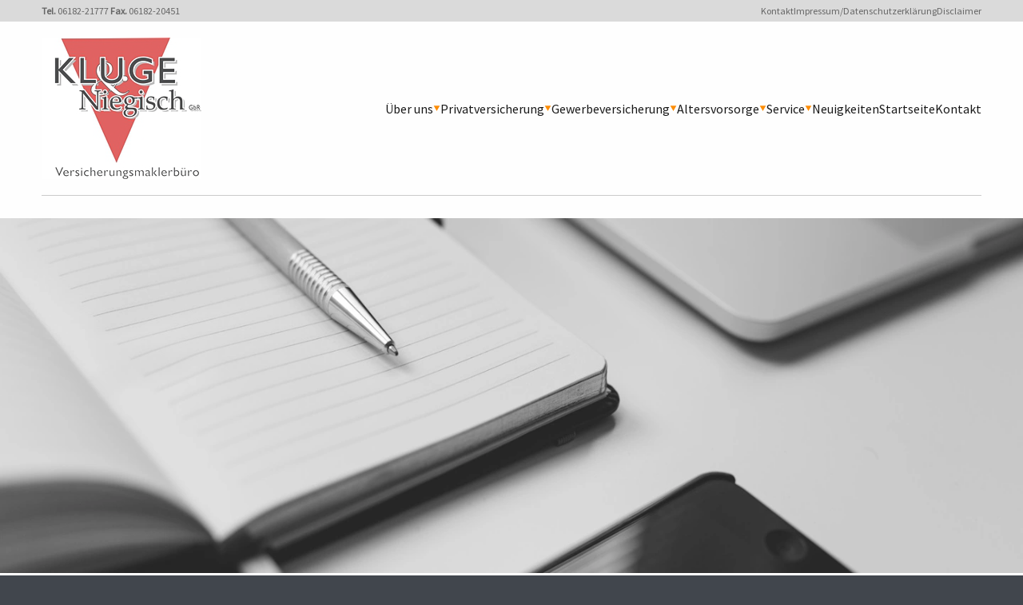

--- FILE ---
content_type: text/html; charset=UTF-8
request_url: https://kluge-versicherungen.de/nehmen-sie-kontakt-zu-uns-auf
body_size: 7799
content:
<!doctype html>
<html lang="de" class="bg-[#41464d] no-js no-animate">
    <head>
        <meta charset="utf-8">
        <meta http-equiv="X-UA-Compatible" content="IE=edge">
        <meta name="viewport" content="width=device-width, initial-scale=1, shrink-to-fit=no">
                <script type="text/javascript">(function(){var c=document.documentElement.classList;c.remove('no-js');c.add('has-js')})()</script>

        
                    <title>Kontakt</title>
            


            
            <link href="/cache-buster-1728376584/static/styles/themes/classic.css" media="screen" rel="stylesheet" type="text/css" />
                    
                <style media="screen">
<!--
            body {}
        
-->
</style>
    </head>
    <body class="max-w-[90rem] mx-auto leading-tight text-ui-text bg-ui-bg font-body antialiased w-full overflow-x-hidden">
        
        <div class="fixed left-0 bottom-0 z-40" tabindex="-1">
            <a class="sr-only focus:not-sr-only px-6 py-12" href="#content">
                <span class="inline-block bg-white px-4 py-2 shadow-xl">@label.sr.skip_to_content</span>
            </a>
        </div>

            <header class="masthead pb-7">
                    <div class="max-sm:hidden">
                    <div class="sm:bg-ui-lightgray text-ui-gray text-5 sm:text-6">
    <div class="max-w-[75rem] mx-auto w-full sm:px-3">
        <div class="flex flex-wrap justify-between items-center">
                            <div class="max-sm:w-full pt-5 sm:py-1.5 max-sm:order-1 max-sm:border-t border-black/20">
                    <p><strong>Tel. </strong>06182-21777 <strong>Fax. </strong>06182-20451</p>
                </div>
                                        <nav class="max-sm:w-full py-5 sm:py-1.5 max-sm:border-t border-black/20">
                    <h2 class="sr-only">Sekundärmenü</h2>
                    <ul class="group flex flex-wrap gap-4">
                                                    <li class="group-hover:opacity-40 hover:group-hover:opacity-100 transition-opacity duration-500">
                                <a href="/nehmen-sie-kontakt-zu-uns-auf" title="Kontakt" text="Kontakt" path="/nehmen-sie-kontakt-zu-uns-auf">Kontakt</a>
                            </li>
                                                    <li class="group-hover:opacity-40 hover:group-hover:opacity-100 transition-opacity duration-500">
                                <a href="/impressum" title="Impressum/Datenschutzerklärung" text="Impressum/Datenschutzerklärung" path="/impressum">Impressum/Datenschutzerklärung</a>
                            </li>
                                                    <li class="group-hover:opacity-40 hover:group-hover:opacity-100 transition-opacity duration-500">
                                <a href="/disclaimer" title="Disclaimer" text="Disclaimer" path="/disclaimer">Disclaimer</a>
                            </li>
                                            </ul>
                </nav>
                    </div>
    </div>
</div>

            </div>
        
        <div class="max-w-[75rem] mx-auto w-full px-4 sm:px-3">
            <div x-data="toggle" class="flex flex-wrap justify-between border-b border-black/20 py-5">
                                    <div class="shrink my-auto">
                        <h1 class="font-display text-2">
                            <a href="/" title="Home" rel="home">
                                                                    <picture >
	<source srcset="/sites/Kluge%20und%20Niegisch/files/56/image-thumb__56__globalHeaderLogo/Logo.00abc6b2.png 1x, /sites/Kluge%20und%20Niegisch/files/56/image-thumb__56__globalHeaderLogo/Logo@2x.00abc6b2.png 2x" width="200" height="177" type="image/png" />
	<img src="/sites/Kluge%20und%20Niegisch/files/56/image-thumb__56__globalHeaderLogo/Logo.00abc6b2.png" width="200" height="177" alt="" loading="lazy" srcset="/sites/Kluge%20und%20Niegisch/files/56/image-thumb__56__globalHeaderLogo/Logo.00abc6b2.png 1x, /sites/Kluge%20und%20Niegisch/files/56/image-thumb__56__globalHeaderLogo/Logo@2x.00abc6b2.png 2x" />
</picture>

                                                            </a>
                        </h1>
                    </div>
                
                <div class="sm:hidden my-auto">
                    <button x-bind="toggle" class="flex pt-1 px-1.5 border border-black/20">
                        <svg width="24" height="24" class="icon">
                            <use xmlns:xlink="http://www.w3.org/1999/xlink" xlink:href="#icon-menu"></use>
                        </svg>
                    </button>
                </div>

                <div class="size-4 my-auto max-sm:grow" :class="{ 'max-sm:hidden': !open }">
                                        <nav>
    <ul class="group flex flex-wrap gap-x-4 max-sm:py-2.5 relative z-10">
                                                                <li x-data="toggle" class="group-hover:opacity-40 hover:group-hover:opacity-100 transition-opacity duration-500 max-sm:w-full group/submenu relative flex flex-wrap gap-x-2 sm:items-center">
                    <a class="py-2.5" href="/ueber-uns">Über uns</a>
                                            <span x-bind="toggle" class="flex items-center text-ui-highlight ml-auto max-sm:py-2.5 max-sm:pl-3 max-sm:border-l border-[#dadada]">
                            <span :class="{ 'max-sm:rotate-180': open }" class="sm:group-hover/submenu:rotate-180 transition-transform">
                                <svg class='ico ico--triangle' width='9' height='9'><use xmlns:xlink='http://www.w3.org/1999/xlink' xlink:href='#icon-triangle'></use></svg>
                            </span>
                        </span>
                        <ul
                            x-bind="content"
                            class="bg-white sm:absolute sm:border border-[#dadada] rounded right-0 top-full sm:-mr-4 py-1 max-sm:overflow-hidden max-sm:w-full sm:min-w-200 sm:max-w-[80vw] sm:shadow-lg sm:opacity-0 sm:invisible group-hover/submenu:opacity-100 group-hover/submenu:visible transition-all"
                            :class="{ 'max-sm:hidden': !open }"
                        >
                                                                                                                            <li class="group-hover:opacity-40 hover:group-hover:opacity-100 transition-opacity duration-500">
                                        <a class="block sm:px-2.5 py-1" href="/mitarbeiter">Mitarbeiter</a>
                                    </li>
                                                                                                                                <li class="group-hover:opacity-40 hover:group-hover:opacity-100 transition-opacity duration-500">
                                        <a class="block sm:px-2.5 py-1" href="/anfahrt">Anfahrt</a>
                                    </li>
                                                                                                                                <li class="group-hover:opacity-40 hover:group-hover:opacity-100 transition-opacity duration-500">
                                        <a class="block sm:px-2.5 py-1" href="/nehmen-sie-kontakt-zu-uns-auf">Kontakt</a>
                                    </li>
                                                                                                                                <li class="group-hover:opacity-40 hover:group-hover:opacity-100 transition-opacity duration-500">
                                        <a class="block sm:px-2.5 py-1" href="/impressum">Impressum/Datenschutzerklärung</a>
                                    </li>
                                                                                                                                <li class="group-hover:opacity-40 hover:group-hover:opacity-100 transition-opacity duration-500">
                                        <a class="block sm:px-2.5 py-1" href="/disclaimer">Disclaimer</a>
                                    </li>
                                                                                                                                <li class="group-hover:opacity-40 hover:group-hover:opacity-100 transition-opacity duration-500">
                                        <a class="block sm:px-2.5 py-1" href="/geschaeftspartner">Geschäftspartnerliste</a>
                                    </li>
                                                                                                                                <li class="group-hover:opacity-40 hover:group-hover:opacity-100 transition-opacity duration-500">
                                        <a class="block sm:px-2.5 py-1" href="/dritte">Dritte/Maklerpools, Intermediäre u. Untervermittler i.S.d. Datenschutzeinwilligung </a>
                                    </li>
                                                                                                                                <li class="group-hover:opacity-40 hover:group-hover:opacity-100 transition-opacity duration-500">
                                        <a class="block sm:px-2.5 py-1" href="/verfahren-zur-beschwerdebearbeitung">Verfahren zur Beschwerdebearbeitung</a>
                                    </li>
                                                                                                                                <li class="group-hover:opacity-40 hover:group-hover:opacity-100 transition-opacity duration-500">
                                        <a class="block sm:px-2.5 py-1" href="/informationen-zur-nachhaltigkeit-versicherungsvermittlung">Informationen zur Nachhaltigkeit</a>
                                    </li>
                                                                                    </ul>
                                    </li>
                                                                            <li x-data="toggle" class="group-hover:opacity-40 hover:group-hover:opacity-100 transition-opacity duration-500 max-sm:w-full group/submenu relative flex flex-wrap gap-x-2 sm:items-center">
                    <a class="py-2.5" href="/privatversicherung">Privatversicherung</a>
                                            <span x-bind="toggle" class="flex items-center text-ui-highlight ml-auto max-sm:py-2.5 max-sm:pl-3 max-sm:border-l border-[#dadada]">
                            <span :class="{ 'max-sm:rotate-180': open }" class="sm:group-hover/submenu:rotate-180 transition-transform">
                                <svg class='ico ico--triangle' width='9' height='9'><use xmlns:xlink='http://www.w3.org/1999/xlink' xlink:href='#icon-triangle'></use></svg>
                            </span>
                        </span>
                        <ul
                            x-bind="content"
                            class="bg-white sm:absolute sm:border border-[#dadada] rounded right-0 top-full sm:-mr-4 py-1 max-sm:overflow-hidden max-sm:w-full sm:min-w-200 sm:max-w-[80vw] sm:shadow-lg sm:opacity-0 sm:invisible group-hover/submenu:opacity-100 group-hover/submenu:visible transition-all"
                            :class="{ 'max-sm:hidden': !open }"
                        >
                                                                                                                            <li class="group-hover:opacity-40 hover:group-hover:opacity-100 transition-opacity duration-500">
                                        <a class="block sm:px-2.5 py-1" href="/moeglichkeiten-altersvorsorge">Möglichkeiten in der Altersvorsorge</a>
                                    </li>
                                                                                                                                <li class="group-hover:opacity-40 hover:group-hover:opacity-100 transition-opacity duration-500">
                                        <a class="block sm:px-2.5 py-1" href="/auslandsreise-krankenversicherung">Auslandsreise-Krankenversicherung</a>
                                    </li>
                                                                                                                                <li class="group-hover:opacity-40 hover:group-hover:opacity-100 transition-opacity duration-500">
                                        <a class="block sm:px-2.5 py-1" href="/berufs-und-erwerbsunfaehigkeit">Berufs- und Erwerbsunfähigkeit</a>
                                    </li>
                                                                                                                                <li class="group-hover:opacity-40 hover:group-hover:opacity-100 transition-opacity duration-500">
                                        <a class="block sm:px-2.5 py-1" href="/betriebliche-altersversorgung">Betriebliche Altersversorgung</a>
                                    </li>
                                                                                                                                <li class="group-hover:opacity-40 hover:group-hover:opacity-100 transition-opacity duration-500">
                                        <a class="block sm:px-2.5 py-1" href="/haus-und-grundbesitzerhaftpflicht">Haus- und Grundbesitzerhaftpflicht</a>
                                    </li>
                                                                                                                                <li class="group-hover:opacity-40 hover:group-hover:opacity-100 transition-opacity duration-500">
                                        <a class="block sm:px-2.5 py-1" href="/hausratversicherung">Hausratversicherung</a>
                                    </li>
                                                                                                                                <li class="group-hover:opacity-40 hover:group-hover:opacity-100 transition-opacity duration-500">
                                        <a class="block sm:px-2.5 py-1" href="/kfz-versicherung">Kfz-Versicherung</a>
                                    </li>
                                                                                                                                <li class="group-hover:opacity-40 hover:group-hover:opacity-100 transition-opacity duration-500">
                                        <a class="block sm:px-2.5 py-1" href="/krankenzusatzversicherung">Krankenzusatzversicherung</a>
                                    </li>
                                                                                                                                <li class="group-hover:opacity-40 hover:group-hover:opacity-100 transition-opacity duration-500">
                                        <a class="block sm:px-2.5 py-1" href="/pflegefallabsicherung">Pflegefallabsicherung</a>
                                    </li>
                                                                                                                                <li class="group-hover:opacity-40 hover:group-hover:opacity-100 transition-opacity duration-500">
                                        <a class="block sm:px-2.5 py-1" href="/private-krankenversicherung">Private Krankenversicherung</a>
                                    </li>
                                                                                                                                <li class="group-hover:opacity-40 hover:group-hover:opacity-100 transition-opacity duration-500">
                                        <a class="block sm:px-2.5 py-1" href="/privathaftpflichtversicherung">Privathaftpflichtversicherung</a>
                                    </li>
                                                                                                                                <li class="group-hover:opacity-40 hover:group-hover:opacity-100 transition-opacity duration-500">
                                        <a class="block sm:px-2.5 py-1" href="/rechtsschutzversicherung">Rechtsschutzversicherung</a>
                                    </li>
                                                                                                                                <li class="group-hover:opacity-40 hover:group-hover:opacity-100 transition-opacity duration-500">
                                        <a class="block sm:px-2.5 py-1" href="/risiko-grundfaehigkeiten">Risiko: Grundfähigkeiten</a>
                                    </li>
                                                                                                                                <li class="group-hover:opacity-40 hover:group-hover:opacity-100 transition-opacity duration-500">
                                        <a class="block sm:px-2.5 py-1" href="/risiko-schwere-krankheiten">Risiko: Schwere Krankheiten</a>
                                    </li>
                                                                                                                                <li class="group-hover:opacity-40 hover:group-hover:opacity-100 transition-opacity duration-500">
                                        <a class="block sm:px-2.5 py-1" href="/tierhalterhaftpflicht">Tierhalterhaftpflicht</a>
                                    </li>
                                                                                                                                <li class="group-hover:opacity-40 hover:group-hover:opacity-100 transition-opacity duration-500">
                                        <a class="block sm:px-2.5 py-1" href="/todesfall-und-finanzierungsabsicherung">Todesfall- und Finanzierungsabsicherung</a>
                                    </li>
                                                                                                                                <li class="group-hover:opacity-40 hover:group-hover:opacity-100 transition-opacity duration-500">
                                        <a class="block sm:px-2.5 py-1" href="/unfallversicherung">Unfallversicherung</a>
                                    </li>
                                                                                                                                <li class="group-hover:opacity-40 hover:group-hover:opacity-100 transition-opacity duration-500">
                                        <a class="block sm:px-2.5 py-1" href="/wohngebaeudeversicherung">Wohngebäudeversicherung</a>
                                    </li>
                                                                                                                                <li class="group-hover:opacity-40 hover:group-hover:opacity-100 transition-opacity duration-500">
                                        <a class="block sm:px-2.5 py-1" href="/privatversicherung/erneuerbare-energien">Erneuerbare Energien</a>
                                    </li>
                                                                                    </ul>
                                    </li>
                                                                            <li x-data="toggle" class="group-hover:opacity-40 hover:group-hover:opacity-100 transition-opacity duration-500 max-sm:w-full group/submenu relative flex flex-wrap gap-x-2 sm:items-center">
                    <a class="py-2.5" href="/gewerbeversicherung">Gewerbeversicherung</a>
                                            <span x-bind="toggle" class="flex items-center text-ui-highlight ml-auto max-sm:py-2.5 max-sm:pl-3 max-sm:border-l border-[#dadada]">
                            <span :class="{ 'max-sm:rotate-180': open }" class="sm:group-hover/submenu:rotate-180 transition-transform">
                                <svg class='ico ico--triangle' width='9' height='9'><use xmlns:xlink='http://www.w3.org/1999/xlink' xlink:href='#icon-triangle'></use></svg>
                            </span>
                        </span>
                        <ul
                            x-bind="content"
                            class="bg-white sm:absolute sm:border border-[#dadada] rounded right-0 top-full sm:-mr-4 py-1 max-sm:overflow-hidden max-sm:w-full sm:min-w-200 sm:max-w-[80vw] sm:shadow-lg sm:opacity-0 sm:invisible group-hover/submenu:opacity-100 group-hover/submenu:visible transition-all"
                            :class="{ 'max-sm:hidden': !open }"
                        >
                                                                                                                            <li class="group-hover:opacity-40 hover:group-hover:opacity-100 transition-opacity duration-500">
                                        <a class="block sm:px-2.5 py-1" href="/betriebs-berufshaftpflicht">Betriebs-/BerufsHaftpflicht</a>
                                    </li>
                                                                                                                                <li class="group-hover:opacity-40 hover:group-hover:opacity-100 transition-opacity duration-500">
                                        <a class="block sm:px-2.5 py-1" href="/gebaeudeversicherung">Gebäudeversicherung</a>
                                    </li>
                                                                                                                                <li class="group-hover:opacity-40 hover:group-hover:opacity-100 transition-opacity duration-500">
                                        <a class="block sm:px-2.5 py-1" href="/maschinenversicherung">Maschinenversicherung</a>
                                    </li>
                                                                                                                                <li class="group-hover:opacity-40 hover:group-hover:opacity-100 transition-opacity duration-500">
                                        <a class="block sm:px-2.5 py-1" href="/bauleistungsversicherung">Bauleistungsversicherung</a>
                                    </li>
                                                                                                                                <li class="group-hover:opacity-40 hover:group-hover:opacity-100 transition-opacity duration-500">
                                        <a class="block sm:px-2.5 py-1" href="/elektronikversicherung">Elektronikversicherung</a>
                                    </li>
                                                                                                                                <li class="group-hover:opacity-40 hover:group-hover:opacity-100 transition-opacity duration-500">
                                        <a class="block sm:px-2.5 py-1" href="/produktschutz">Produktschutz</a>
                                    </li>
                                                                                                                                <li class="group-hover:opacity-40 hover:group-hover:opacity-100 transition-opacity duration-500">
                                        <a class="block sm:px-2.5 py-1" href="/geschaeftsinhaltsversicherung">Geschäftsinhaltsversicherung</a>
                                    </li>
                                                                                                                                <li class="group-hover:opacity-40 hover:group-hover:opacity-100 transition-opacity duration-500">
                                        <a class="block sm:px-2.5 py-1" href="/technische-versicherungen">Technische Versicherungen</a>
                                    </li>
                                                                                                                                <li class="group-hover:opacity-40 hover:group-hover:opacity-100 transition-opacity duration-500">
                                        <a class="block sm:px-2.5 py-1" href="/transportversicherungen">Transportversicherungen</a>
                                    </li>
                                                                                                                                <li class="group-hover:opacity-40 hover:group-hover:opacity-100 transition-opacity duration-500">
                                        <a class="block sm:px-2.5 py-1" href="/privatversicherung/erneuerbare-energien">Erneuerbare Energien</a>
                                    </li>
                                                                                                                                <li class="group-hover:opacity-40 hover:group-hover:opacity-100 transition-opacity duration-500">
                                        <a class="block sm:px-2.5 py-1" href="/gewerbeversicherung/cyberversicherung">Cyberversicherung</a>
                                    </li>
                                                                                    </ul>
                                    </li>
                                                                            <li x-data="toggle" class="group-hover:opacity-40 hover:group-hover:opacity-100 transition-opacity duration-500 max-sm:w-full group/submenu relative flex flex-wrap gap-x-2 sm:items-center">
                    <a class="py-2.5" href="/altersvorsorge">Altersvorsorge</a>
                                            <span x-bind="toggle" class="flex items-center text-ui-highlight ml-auto max-sm:py-2.5 max-sm:pl-3 max-sm:border-l border-[#dadada]">
                            <span :class="{ 'max-sm:rotate-180': open }" class="sm:group-hover/submenu:rotate-180 transition-transform">
                                <svg class='ico ico--triangle' width='9' height='9'><use xmlns:xlink='http://www.w3.org/1999/xlink' xlink:href='#icon-triangle'></use></svg>
                            </span>
                        </span>
                        <ul
                            x-bind="content"
                            class="bg-white sm:absolute sm:border border-[#dadada] rounded right-0 top-full sm:-mr-4 py-1 max-sm:overflow-hidden max-sm:w-full sm:min-w-200 sm:max-w-[80vw] sm:shadow-lg sm:opacity-0 sm:invisible group-hover/submenu:opacity-100 group-hover/submenu:visible transition-all"
                            :class="{ 'max-sm:hidden': !open }"
                        >
                                                                                                                            <li class="group-hover:opacity-40 hover:group-hover:opacity-100 transition-opacity duration-500">
                                        <a class="block sm:px-2.5 py-1" href="/betriebliche-altersvorsorge">Betriebliche Altersvorsorge</a>
                                    </li>
                                                                                                                                <li class="group-hover:opacity-40 hover:group-hover:opacity-100 transition-opacity duration-500">
                                        <a class="block sm:px-2.5 py-1" href="/gesetzliche-rentenversicherung">Gesetzliche Rentenversicherung</a>
                                    </li>
                                                                                                                                <li class="group-hover:opacity-40 hover:group-hover:opacity-100 transition-opacity duration-500">
                                        <a class="block sm:px-2.5 py-1" href="/moeglichkeiten-zusaetzlicher-vorsorge">Die Möglichkeiten zus. Vorsorge</a>
                                    </li>
                                                                                                                                <li class="group-hover:opacity-40 hover:group-hover:opacity-100 transition-opacity duration-500">
                                        <a class="block sm:px-2.5 py-1" href="/basisvorsorge-ruerup">Die Basisvorsorge (Rürup)</a>
                                    </li>
                                                                                                                                <li class="group-hover:opacity-40 hover:group-hover:opacity-100 transition-opacity duration-500">
                                        <a class="block sm:px-2.5 py-1" href="/zusatzversorgung-riester-rente">Die Zusatzversorgung (Riester-Rente)</a>
                                    </li>
                                                                                                                                <li class="group-hover:opacity-40 hover:group-hover:opacity-100 transition-opacity duration-500">
                                        <a class="block sm:px-2.5 py-1" href="/zusatzversorgung-betriebliche-altersversorgung">Die Zusatzversorgung (betriebliche Altersversorgung)</a>
                                    </li>
                                                                                                                                <li class="group-hover:opacity-40 hover:group-hover:opacity-100 transition-opacity duration-500">
                                        <a class="block sm:px-2.5 py-1" href="/kapitalanlageprodukte">Kapitalanlageprodukte</a>
                                    </li>
                                                                                    </ul>
                                    </li>
                                                                            <li x-data="toggle" class="group-hover:opacity-40 hover:group-hover:opacity-100 transition-opacity duration-500 max-sm:w-full group/submenu relative flex flex-wrap gap-x-2 sm:items-center">
                    <a class="py-2.5" href="/service">Service</a>
                                            <span x-bind="toggle" class="flex items-center text-ui-highlight ml-auto max-sm:py-2.5 max-sm:pl-3 max-sm:border-l border-[#dadada]">
                            <span :class="{ 'max-sm:rotate-180': open }" class="sm:group-hover/submenu:rotate-180 transition-transform">
                                <svg class='ico ico--triangle' width='9' height='9'><use xmlns:xlink='http://www.w3.org/1999/xlink' xlink:href='#icon-triangle'></use></svg>
                            </span>
                        </span>
                        <ul
                            x-bind="content"
                            class="bg-white sm:absolute sm:border border-[#dadada] rounded right-0 top-full sm:-mr-4 py-1 max-sm:overflow-hidden max-sm:w-full sm:min-w-200 sm:max-w-[80vw] sm:shadow-lg sm:opacity-0 sm:invisible group-hover/submenu:opacity-100 group-hover/submenu:visible transition-all"
                            :class="{ 'max-sm:hidden': !open }"
                        >
                                                                                                                            <li class="group-hover:opacity-40 hover:group-hover:opacity-100 transition-opacity duration-500">
                                        <a class="block sm:px-2.5 py-1" href="/schaden-melden">Schaden melden</a>
                                    </li>
                                                                                                                                <li class="group-hover:opacity-40 hover:group-hover:opacity-100 transition-opacity duration-500">
                                        <a class="block sm:px-2.5 py-1" href="/aenderung-mitteilen">Änderung mitteilen</a>
                                    </li>
                                                                                                                                <li class="group-hover:opacity-40 hover:group-hover:opacity-100 transition-opacity duration-500">
                                        <a class="block sm:px-2.5 py-1" href="/angebote-anfordern">Angebote anfordern</a>
                                    </li>
                                                                                                                                <li class="group-hover:opacity-40 hover:group-hover:opacity-100 transition-opacity duration-500">
                                        <a class="block sm:px-2.5 py-1" href="/fragen-stellen">Fragen stellen</a>
                                    </li>
                                                                                                                                <li class="group-hover:opacity-40 hover:group-hover:opacity-100 transition-opacity duration-500">
                                        <a class="block sm:px-2.5 py-1" href="/termin-vereinbaren">Termin vereinbaren</a>
                                    </li>
                                                                                    </ul>
                                    </li>
                                                                            <li x-data="toggle" class="group-hover:opacity-40 hover:group-hover:opacity-100 transition-opacity duration-500 max-sm:w-full group/submenu relative flex flex-wrap gap-x-2 sm:items-center">
                    <a class="py-2.5" href="/neuigkeiten">Neuigkeiten</a>
                                    </li>
                                                                            <li x-data="toggle" class="group-hover:opacity-40 hover:group-hover:opacity-100 transition-opacity duration-500 max-sm:w-full group/submenu relative flex flex-wrap gap-x-2 sm:items-center">
                    <a class="py-2.5" href="/">Startseite</a>
                                    </li>
                                                                            <li x-data="toggle" class="group-hover:opacity-40 hover:group-hover:opacity-100 transition-opacity duration-500 max-sm:w-full group/submenu relative flex flex-wrap gap-x-2 sm:items-center">
                    <a class="py-2.5" href="/nehmen-sie-kontakt-zu-uns-auf">Kontakt</a>
                                    </li>
                                                                                        </ul>
</nav>
                                                                <div class="sm:hidden">
                                <div class="sm:bg-ui-lightgray text-ui-gray text-5 sm:text-6">
    <div class="max-w-[75rem] mx-auto w-full sm:px-3">
        <div class="flex flex-wrap justify-between items-center">
                            <div class="max-sm:w-full pt-5 sm:py-1.5 max-sm:order-1 max-sm:border-t border-black/20">
                    <p><strong>Tel. </strong>06182-21777 <strong>Fax. </strong>06182-20451</p>
                </div>
                                        <nav class="max-sm:w-full py-5 sm:py-1.5 max-sm:border-t border-black/20">
                    <h2 class="sr-only">Sekundärmenü</h2>
                    <ul class="group flex flex-wrap gap-4">
                                                    <li class="group-hover:opacity-40 hover:group-hover:opacity-100 transition-opacity duration-500">
                                <a href="/nehmen-sie-kontakt-zu-uns-auf" title="Kontakt" text="Kontakt" path="/nehmen-sie-kontakt-zu-uns-auf">Kontakt</a>
                            </li>
                                                    <li class="group-hover:opacity-40 hover:group-hover:opacity-100 transition-opacity duration-500">
                                <a href="/impressum" title="Impressum/Datenschutzerklärung" text="Impressum/Datenschutzerklärung" path="/impressum">Impressum/Datenschutzerklärung</a>
                            </li>
                                                    <li class="group-hover:opacity-40 hover:group-hover:opacity-100 transition-opacity duration-500">
                                <a href="/disclaimer" title="Disclaimer" text="Disclaimer" path="/disclaimer">Disclaimer</a>
                            </li>
                                            </ul>
                </nav>
                    </div>
    </div>
</div>

                        </div>
                                    </div>
            </div>
        </div>
    </header>


        <main role="main">
                        <div x-data class="fixed left-0 bottom-0 px-6 z-30 w-full">
                                <template x-for="(message, index) in $store.messages.store">
                    <div class="max-w-[500px] mx-auto py-3 px-4 my-2 leading-none flex justify-between bg-white shadow-lg" @click.prevent="$store.messages.remove(index)">
                        <span x-text="message.message"></span>
                        <button type="button" class="close closable__trigger" data-dismiss="alert" aria-hidden="true">×</button>
                    </div>
                </template>
            </div>

            <div id="content" class="">
                                        




                                    
            
                                                <div class="relative">
            <picture >
	<source srcset="/sites/Kluge%20und%20Niegisch/files/2016-07/1517/image-thumb__1517__globalHeaderVisual/pexels-photo%20%285%29_0~-~media--ab6a433c--query.34ca6141.avif 1x, /sites/Kluge%20und%20Niegisch/files/2016-07/1517/image-thumb__1517__globalHeaderVisual/pexels-photo%20%285%29_0~-~media--ab6a433c--query@2x.34ca6141.avif 2x" media="(min-width: 640px)" width="1440" height="500" type="image/avif" />
	<source srcset="/sites/Kluge%20und%20Niegisch/files/2016-07/1517/image-thumb__1517__globalHeaderVisual/pexels-photo%20%285%29_0~-~media--ab6a433c--query.34ca6141.webp 1x, /sites/Kluge%20und%20Niegisch/files/2016-07/1517/image-thumb__1517__globalHeaderVisual/pexels-photo%20%285%29_0~-~media--ab6a433c--query@2x.34ca6141.webp 2x" media="(min-width: 640px)" width="1440" height="500" type="image/webp" />
	<source srcset="/sites/Kluge%20und%20Niegisch/files/2016-07/1517/image-thumb__1517__globalHeaderVisual/pexels-photo%20%285%29_0~-~media--ab6a433c--query.34ca6141.jpg 1x, /sites/Kluge%20und%20Niegisch/files/2016-07/1517/image-thumb__1517__globalHeaderVisual/pexels-photo%20%285%29_0~-~media--ab6a433c--query@2x.34ca6141.jpg 2x" media="(min-width: 640px)" width="1440" height="500" type="image/jpeg" />
	<source srcset="/sites/Kluge%20und%20Niegisch/files/2016-07/1517/image-thumb__1517__globalHeaderVisual/pexels-photo%20%285%29_0.70ac7e7c.avif 1x, /sites/Kluge%20und%20Niegisch/files/2016-07/1517/image-thumb__1517__globalHeaderVisual/pexels-photo%20%285%29_0@2x.70ac7e7c.avif 2x" width="639" height="639" type="image/avif" />
	<source srcset="/sites/Kluge%20und%20Niegisch/files/2016-07/1517/image-thumb__1517__globalHeaderVisual/pexels-photo%20%285%29_0.70ac7e7c.webp 1x, /sites/Kluge%20und%20Niegisch/files/2016-07/1517/image-thumb__1517__globalHeaderVisual/pexels-photo%20%285%29_0@2x.70ac7e7c.webp 2x" width="639" height="639" type="image/webp" />
	<source srcset="/sites/Kluge%20und%20Niegisch/files/2016-07/1517/image-thumb__1517__globalHeaderVisual/pexels-photo%20%285%29_0.70ac7e7c.jpg 1x, /sites/Kluge%20und%20Niegisch/files/2016-07/1517/image-thumb__1517__globalHeaderVisual/pexels-photo%20%285%29_0@2x.70ac7e7c.jpg 2x" width="639" height="639" type="image/jpeg" />
	<img class="w-full" src="/sites/Kluge%20und%20Niegisch/files/2016-07/1517/image-thumb__1517__globalHeaderVisual/pexels-photo%20%285%29_0.70ac7e7c.jpg" width="639" height="639" alt="" loading="lazy" srcset="/sites/Kluge%20und%20Niegisch/files/2016-07/1517/image-thumb__1517__globalHeaderVisual/pexels-photo%20%285%29_0.70ac7e7c.jpg 1x, /sites/Kluge%20und%20Niegisch/files/2016-07/1517/image-thumb__1517__globalHeaderVisual/pexels-photo%20%285%29_0@2x.70ac7e7c.jpg 2x" />
</picture>

                                            <div class="absolute flex inset-0">
                    <div class="absolute inset-0 bg-gradient-to-t from-black/50 to-black/0" aria-hidden="true"></div>
                    <h1 class="relative font-display text-1 text-white max-w-[75rem] w-full mx-auto mt-auto px-4 sm:px-3 pb-12">
                        Nehmen Sie Kontakt zu uns auf!
                    </h1>
                </div>
                    </div>
    
                
                            
                    


<div class="flex flex-wrap max-w-[75rem] mx-auto pt-16">
    <div class="w-full md:w-7/12 px-4 sm:px-3">
                



                                    
            
                                    <div class="w-full pt-16" aria-hidden="true"></div>

                
                            
                    




                                    
            
                                        <div x-data="form" class="[&amp;_a]:text-ui-highlight [&amp;_a]:underline [&amp;_.formbuilder]:flex [&amp;_.formbuilder]:flex-col [&amp;_.formbuilder]:gap-x-4 sm:[&amp;_.formbuilder]:gap-x-3 [&amp;_.formbuilder]:gap-y-4">
    



                                    
            
                                        <div class="form-builder-wrapper">
                                    <form name="formbuilder_7" method="post" action="https://kluge-versicherungen.de/nehmen-sie-kontakt-zu-uns-auf" novalidate="novalidate" class="formbuilder ajax-form" data-template="form_div_layout" data-ajax-structure-url="/de/form-control/get-url-structure">
            
                                                                                        
                <div id="formbuilder_7" novalidate="novalidate" class="formbuilder ajax-form" data-template="form_div_layout" data-ajax-structure-url="/de/form-control/get-url-structure"><input type="hidden" id="formbuilder_7_formId" name="formbuilder_7[formId]" value="7" />
    <input type="hidden" id="formbuilder_7_formCl" name="formbuilder_7[formCl]" value="[]" />
    <input type="text" id="formbuilder_7_inputUserName" name="formbuilder_7[inputUserName]" autocomplete="off" tabindex="-1" style="position: absolute; left: -500%; top: -500%;" role="presentation" class="block w-full transition-color border-black/20" />
    <input type="hidden" id="formbuilder_7_formRuntimeData" name="formbuilder_7[formRuntimeData]" value="{&quot;form_preset&quot;:&quot;custom&quot;,&quot;form_template&quot;:&quot;form_div_layout&quot;,&quot;form_output_workflow&quot;:7,&quot;form_template_full_path&quot;:&quot;@FormBuilder\/form\/theme\/form_div_layout.html.twig&quot;,&quot;custom_options&quot;:[]}" />
    <input type="hidden" id="formbuilder_7_formRuntimeDataToken" name="formbuilder_7[formRuntimeDataToken]" value="96043e76ae976.rAQDk9iZK7iOwW4KlAGjOIB3-wIqF3dSHJucZDA_LFM.52s36oHqY4H5uFhT8XTTDvghnnhmbzlqRfWsA2VvYh7BbE7_s_p5wv2FBQ" />
    <div class="formbuilder-row default">
        <div class="form-row">            <div id="formbuilder_7_container_13369" class="formbuilder-container formbuilder-container-wrapper block w-full transition-color border-black/20" data-template="default" data-field-name="container_13369"><div class="formbuilder-row ">
        <div class="form-row">        <div id="formbuilder_7_container_13369_0" class="block w-full transition-color border-black/20 flex max-md:flex-wrap gap-4 [&amp;_*]:w-full"><div class="formbuilder-row default">
        <div class="form-row">                            <label class="cursor-pointer block pb-2 required" for="formbuilder_7_container_13369_0_field_14759">                Vorname <sup class="text-red-500">*</sup></label><input type="text" id="formbuilder_7_container_13369_0_field_14759" name="formbuilder_7[container_13369][0][field_14759]" required="required" data-initial-constraints="not_blank" data-template="default" class="block w-full transition-color border-black/20" />
    </div>
    </div><div class="formbuilder-row default">
        <div class="form-row">                            <label class="cursor-pointer block pb-2 required" for="formbuilder_7_container_13369_0_field_16290">                Nachname <sup class="text-red-500">*</sup></label><input type="text" id="formbuilder_7_container_13369_0_field_16290" name="formbuilder_7[container_13369][0][field_16290]" required="required" data-initial-constraints="not_blank" data-template="default" class="block w-full transition-color border-black/20" />
    </div>
    </div></div></div>
    </div></div>
</div>
    </div><div class="formbuilder-row default">
        <div class="form-row">            <div id="formbuilder_7_container_13533" class="formbuilder-container formbuilder-container-wrapper block w-full transition-color border-black/20" data-template="default" data-field-name="container_13533"><div class="formbuilder-row ">
        <div class="form-row">        <div id="formbuilder_7_container_13533_0" class="block w-full transition-color border-black/20 flex max-md:flex-wrap gap-4 [&amp;_*]:w-full"><div class="formbuilder-row default">
        <div class="form-row">                <label class="cursor-pointer block pb-2" for="formbuilder_7_container_13533_0_field_16764">                Firma </label><input type="text" id="formbuilder_7_container_13533_0_field_16764" name="formbuilder_7[container_13533][0][field_16764]" data-initial-constraints="" data-template="default" class="block w-full transition-color border-black/20" />
    </div>
    </div><div class="formbuilder-row default">
        <div class="form-row">                <label class="cursor-pointer block pb-2" for="formbuilder_7_container_13533_0_field_17082">                Anschrift </label><input type="text" id="formbuilder_7_container_13533_0_field_17082" name="formbuilder_7[container_13533][0][field_17082]" data-initial-constraints="" data-template="default" class="block w-full transition-color border-black/20" />
    </div>
    </div></div></div>
    </div></div>
</div>
    </div><div class="formbuilder-row default">
        <div class="form-row">            <div id="formbuilder_7_container_13697" class="formbuilder-container formbuilder-container-wrapper block w-full transition-color border-black/20" data-template="default" data-field-name="container_13697"><div class="formbuilder-row ">
        <div class="form-row">        <div id="formbuilder_7_container_13697_0" class="block w-full transition-color border-black/20 flex max-md:flex-wrap gap-4 [&amp;_*]:w-full"><div class="formbuilder-row default">
        <div class="form-row">                <label class="cursor-pointer block pb-2" for="formbuilder_7_container_13697_0_field_17656">                PLZ </label><input type="number" id="formbuilder_7_container_13697_0_field_17656" name="formbuilder_7[container_13697][0][field_17656]" data-initial-constraints="" data-template="default" class="block w-full transition-color border-black/20" />
    </div>
    </div><div class="formbuilder-row default">
        <div class="form-row">                <label class="cursor-pointer block pb-2" for="formbuilder_7_container_13697_0_field_17968">                Ort </label><input type="text" id="formbuilder_7_container_13697_0_field_17968" name="formbuilder_7[container_13697][0][field_17968]" data-initial-constraints="" data-template="default" class="block w-full transition-color border-black/20" />
    </div>
    </div></div></div>
    </div></div>
</div>
    </div><div class="formbuilder-row default">
        <div class="form-row">            <div id="formbuilder_7_container_13861" class="formbuilder-container formbuilder-container-wrapper block w-full transition-color border-black/20" data-template="default" data-field-name="container_13861"><div class="formbuilder-row ">
        <div class="form-row">        <div id="formbuilder_7_container_13861_0" class="block w-full transition-color border-black/20 flex max-md:flex-wrap gap-4 [&amp;_*]:w-full"><div class="formbuilder-row default">
        <div class="form-row">                <label class="cursor-pointer block pb-2" for="formbuilder_7_container_13861_0_field_18539">                Telefon </label><input type="text" id="formbuilder_7_container_13861_0_field_18539" name="formbuilder_7[container_13861][0][field_18539]" data-initial-constraints="" data-template="default" class="block w-full transition-color border-black/20" />
    </div>
    </div><div class="formbuilder-row default">
        <div class="form-row">                            <label class="cursor-pointer block pb-2 required" for="formbuilder_7_container_13861_0_email">                Email <sup class="text-red-500">*</sup></label><input type="text" id="formbuilder_7_container_13861_0_email" name="formbuilder_7[container_13861][0][email]" required="required" data-initial-constraints="not_blank,email" data-template="default" class="block w-full transition-color border-black/20" />
    </div>
    </div></div></div>
    </div></div>
</div>
    </div><div class="formbuilder-row default">
        <div class="form-row">                <label class="cursor-pointer block pb-2" for="formbuilder_7_message">                Raum für Ihre Mitteilungen </label><textarea id="formbuilder_7_message" name="formbuilder_7[message]" data-initial-constraints="" data-template="default" class="block w-full transition-color border-black/20"></textarea>
    </div>
    </div><div class="formbuilder-row default">
        <div class="form-row">                <label class="cursor-pointer block pb-2">                                                    <p>Datenschutz ist uns wichtig. Unsere datenschutzrechtlichen Hinweise lesen Sie <a href="/impressum#Datenschutz" target="_blank" rel="noopener">hier</a>.</p> </label><div id="formbuilder_7_privacy" class="formbuilder-container formbuilder-container-fieldset block w-full transition-color border-black/20" data-template="default" data-field-name="privacy"><div class="formbuilder-row ">
        <div class="form-row">        <div id="formbuilder_7_privacy_0" class="block w-full transition-color border-black/20"><div class="form-row">
        <div class="inline-flex gap-4"><input type="checkbox" id="formbuilder_7_privacy_0_privacy_read" name="formbuilder_7[privacy][0][privacy_read]" required="required" data-initial-constraints="not_blank" data-template="default" value="1" />
                                <label class="checkbox-custom cursor-pointer block required" for="formbuilder_7_privacy_0_privacy_read">                Ich habe die datenschutzrechtlichen Hinweise zur Kenntnis genommen. <sup class="text-red-500">*</sup></label>
        </div></div><div class="form-row">
        <div class="inline-flex gap-4"><input type="checkbox" id="formbuilder_7_privacy_0_privacy_accept" name="formbuilder_7[privacy][0][privacy_accept]" required="required" data-initial-constraints="not_blank" data-template="default" value="1" />
                                <label class="checkbox-custom cursor-pointer block required" for="formbuilder_7_privacy_0_privacy_accept">                Ich willige in die Speicherung und Verwendung meiner Daten im Rahmen dieser Hinweise ein. <sup class="text-red-500">*</sup></label>
        </div></div></div></div>
    </div></div></div>
    </div><div class="formbuilder-row default">
        <div><button type="submit" id="formbuilder_7_submit" name="formbuilder_7[submit]" data-initial-constraints="" data-template="default" class="inline-flex border border-current px-4 py-2">Absenden</button></div>
    </div><input type="hidden" id="formbuilder_7__token" name="formbuilder_7[_token]" value="0cdd.40pXe0R7XQW-fWla2bXW2fBC0E4XDT4OLZfNADq8pc0.lTgHTy8TZW_bSyoMluG_i8IhiQpDV3ZXReapS1mRiKOZPjE-fRA0cO1FKA" />
    </div>
            
        </form>
        </div>

                
                            
                    

    </div>

                
                            
                    

    </div>
    <div class="w-full pt-16 md:hidden" aria-hidden="true"></div>
    <div class="w-full md:w-1/3 px-4 sm:px-3 ml-auto">
                    



                                    
            
                                                <div class="flex mt-1 mb-5">
            <h2 class="uppercase tracking-wider text-5 bg-ui-lightgray py-1 px-3">
                Kontakt
            </h2>
        </div>
    
                
                            
                    




                                    
            
                                                <div class="prose prose-ci hyphens-auto max-w-none text-5 leading-snug">
            <p>Kluge & Niegisch GbR<br />
Mainring 21<br />
63500 Seligenstadt<br /><br />
Tel.: 06182-21777<br />
Fax: 06182-20451<br /><br />
E-Mail: <a href="mailto:info@kluge-versicherungen.de">info@kluge-versicherungen.de</a></p>

<p> </p>

<p><a class="button" href="https://www.travelsecure.de/tarifrechner/default.aspx?partnerid=1-8-1384" target="_blank" rel="noopener">Reiseversicherung online berechnen</a></p>
        </div>
    
                
                            
                    




                                    
            
                                    <div class="w-full pt-16" aria-hidden="true"></div>

                
                            
                    




                                    
            
                                                <div class="flex mt-1 mb-5">
            <h2 class="uppercase tracking-wider text-5 bg-ui-lightgray py-1 px-3">
                Neuigkeiten
            </h2>
        </div>
    
                
                            
                    




                                    
            
                                                <div class="divide-y divide-ui-lightgray space-y-4">
                                            <article class="space-y-2">
                    <h2 class="font-display">
                        <a href="/neuigkeiten/stromausfall-betriebsunterbrechung-viele-firmen-sind-schlechter-abgesichert-als-gedacht~n409">Stromausfall &amp; Betriebsunterbrechung: Viele Firmen sind schlechter abgesichert als gedacht</a>
                    </h2>
                                            <time class="block text-5" datetime="2026-01-20T08:12:55+00:00">
                            20.01.2026
                        </time>
                                    </article>
                                            <article class="space-y-2 pt-4">
                    <h2 class="font-display">
                        <a href="/neuigkeiten/schliessfacher-sind-ihre-wertsachen-wirklich-sicher~n386">Schließfächer: Sind Ihre Wertsachen wirklich sicher?</a>
                    </h2>
                                            <time class="block text-5" datetime="2026-01-08T08:15:54+00:00">
                            08.01.2026
                        </time>
                                    </article>
                                            <article class="space-y-2 pt-4">
                    <h2 class="font-display">
                        <a href="/neuigkeiten/sonnenkraft-clever-absichern-so-bleibt-ihre-photovoltaikanlage-zuverlassig-geschutzt~n381">Sonnenkraft clever absichern – so bleibt Ihre Photovoltaikanlage zuverlässig geschützt</a>
                    </h2>
                                            <time class="block text-5" datetime="2026-01-02T23:00:00+00:00">
                            02.01.2026
                        </time>
                                    </article>
                    </div>
    
                
                            
                    


    </div>
</div>

<div class="pt-16" aria-hidden="true"></div>                            </div>
        </main>

                            <div class="bg-ui-black text-white">
    <div class="pt-16" aria-hidden="true"></div>
    
            <div class="flex flex-wrap max-w-[75rem] mx-auto gap-y-10">
                            <div class="w-full sm:w-1/2 md:w-1/4 px-4 sm:px-3">
                    <div class="prose prose-ci hyphens-auto !prose-invert text-5">
                        <h1>Anschrift</h1>

<p>Kluge & Niegisch GbR<br />
Mainring 21<br />
63500 Seligenstadt</p>
                        
                    </div>
                </div>
                            <div class="w-full sm:w-1/2 md:w-1/4 px-4 sm:px-3">
                    <div class="prose prose-ci hyphens-auto !prose-invert text-5">
                        <h1>Kontakt</h1>

<p>Tel.: 06182-21777<br />
Fax: 06182-20451<br />
E-Mail: <a href="mailto:info@kluge-versicherungen.de">info@kluge-versicherungen.de</a></p>
                        
                    </div>
                </div>
                            <div class="w-full sm:w-1/2 md:w-1/4 px-4 sm:px-3">
                    <div class="prose prose-ci hyphens-auto !prose-invert text-5">
                        <h1>Öffnungszeiten</h1>

<p>Mo - Fr:<br />
9.00 - 18.00 Uhr<br />
und<br />
nach Vereinbarung</p>
                        
                    </div>
                </div>
                    </div>
    
            <div class="pt-10" aria-hidden="true"></div>
        <div class="max-w-[75rem] mx-auto px-4 sm:px-3">
            <ul class="flex flex-wrap gap-y-2 gap-x-4 text-5">
                                    <li>
                        <a href="/nehmen-sie-kontakt-zu-uns-auf" title="Kontakt" text="Kontakt" path="/nehmen-sie-kontakt-zu-uns-auf" class="transition-opacity duration-300 hover:opacity-50">Kontakt</a>
                    </li>
                                    <li>
                        <a href="/impressum" title="Impressum/Datenschutzerklärung" text="Impressum/Datenschutzerklärung" path="/impressum" class="transition-opacity duration-300 hover:opacity-50">Impressum/Datenschutzerklärung</a>
                    </li>
                                    <li>
                        <a href="/disclaimer" title="Disclaimer" text="Disclaimer" path="/disclaimer" class="transition-opacity duration-300 hover:opacity-50">Disclaimer</a>
                    </li>
                                    <li>
                        <a href="/neuigkeiten" title="News" text="News" path="/neuigkeiten" class="transition-opacity duration-300 hover:opacity-50">News</a>
                    </li>
                                    <li>
                        <a href="/angebote-anfordern" title="Angebote anfordern" text="Angebote anfordern" path="/angebote-anfordern" class="transition-opacity duration-300 hover:opacity-50">Angebote anfordern</a>
                    </li>
                                    <li>
                        <a href="/termin-vereinbaren" title="Termin vereinbaren" text="Termin vereinbaren" path="/termin-vereinbaren" class="transition-opacity duration-300 hover:opacity-50">Termin vereinbaren</a>
                    </li>
                            </ul>
        </div>
    
    <div class="pt-16" aria-hidden="true"></div>
</div>
        
        
                    <svg style="position: absolute; width: 0; height: 0" width="0" height="0" version="1.1" xmlns="http://www.w3.org/2000/svg" xmlns:xlink="http://www.w3.org/1999/xlink">
    <defs>
        <symbol id="icon-menu" viewBox="0 0 24 24" fill="currentColor"><title>Menü</title><rect x="3" y="5" width="18" height="1"></rect><rect x="3" y="10" width="18" height="1"></rect><rect x="3" y="15" width="18" height="1"></rect></symbol>
        <symbol id="icon-close" viewBox="0 0 24 24" fill="currentColor"><title>cross</title><rect x="11.5" y="1.5" width="1" height="18" transform="translate(-3.91 11.56) rotate(-45)"></rect><rect x="3" y="10" width="18" height="1" transform="translate(-3.91 11.56) rotate(-45)"></rect></symbol>
        <symbol id="icon-plus" viewBox="0 0 11 11" fill="currentColor"><title>plus</title><rect x="0" y="5" width="11" height="1"></rect><rect x="5" y="0" width="1" height="11"></rect></symbol>
            <symbol id="icon-arrow-left" viewBox="0 0 24 24" fill="currentColor"><title>arrow-left</title><path d="M17.25,23.82a0.75,0.75,0,0,0,1.1-1c-1.46-3-3.25-7.44-3.25-10.83s1.79-7.8,3.25-10.83a0.75,0.75,0,0,0-1.1-1L3.43,12Z"></path></symbol>
    <symbol id="icon-arrow-right" viewBox="0 0 24 24" fill="currentColor"><title>arrow-right</title><use xlink:href="#icon-arrow-left" transform="translate(24,0) scale(-1,1)"></use></symbol>
    <symbol id="icon-cursor-right" viewBox="0 0 18 24"><title>arrow</title><rect y="11" width="17" height="1"></rect><polygon points="11.26 17.43 10.74 16.57 16.04 11.53 10.74 6.43 11.26 5.57 17.96 11.54 11.26 17.43"></polygon></symbol>
    <symbol id="icon-cursor-left" viewBox="0 0 18 24"><title>arrow</title><use xlink:href="#icon-cursor-right" transform="translate(18,0) scale(-1,1)"></use></symbol>
    <symbol id="icon-triangle" viewBox="0 0 12 9" fill="currentColor"><path d="M6 9L0.803849 -9.78799e-07L11.1962 -7.02746e-08L6 9Z"/></symbol>
    </defs>
</svg>        
                            <script src="/cache-buster-1728376584/static/scripts/main.js" nonce="tKYyXQRmxaJmRINPiscBvkp9RGKSkKcv"></script>
<script src="/cache-buster-1728376584/static/scripts/themes/classic.js" nonce="tKYyXQRmxaJmRINPiscBvkp9RGKSkKcv"></script>
        
                    
            </body>
</html>